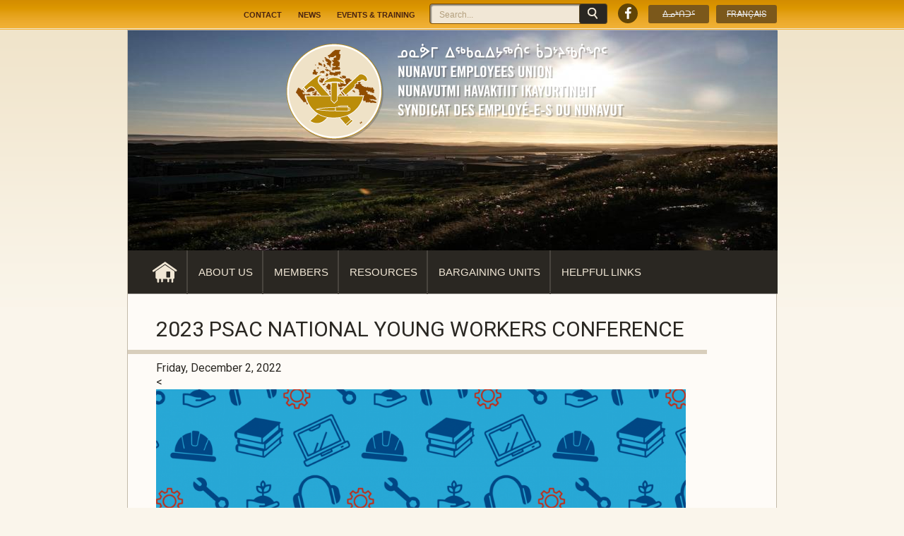

--- FILE ---
content_type: text/html; charset=utf-8
request_url: https://www.neu.ca/en/news/2023-psac-national-young-workers-conference
body_size: 19594
content:
<!DOCTYPE html>
<!--[if IEMobile 7]><html class="iem7"  lang="en" dir="ltr"><![endif]-->
<!--[if lte IE 6]><html class="lt-ie9 lt-ie8 lt-ie7"  lang="en" dir="ltr"><![endif]-->
<!--[if (IE 7)&(!IEMobile)]><html class="lt-ie9 lt-ie8"  lang="en" dir="ltr"><![endif]-->
<!--[if IE 8]><html class="lt-ie9"  lang="en" dir="ltr"><![endif]-->
<!--[if (gte IE 9)|(gt IEMobile 7)]><!--><html  lang="en" dir="ltr" prefix="content: http://purl.org/rss/1.0/modules/content/ dc: http://purl.org/dc/terms/ foaf: http://xmlns.com/foaf/0.1/ og: http://ogp.me/ns# rdfs: http://www.w3.org/2000/01/rdf-schema# sioc: http://rdfs.org/sioc/ns# sioct: http://rdfs.org/sioc/types# skos: http://www.w3.org/2004/02/skos/core# xsd: http://www.w3.org/2001/XMLSchema#"><!--<![endif]-->

<head profile="http://www.w3.org/1999/xhtml/vocab">
  <meta charset="utf-8" /><script type="text/javascript">(window.NREUM||(NREUM={})).init={ajax:{deny_list:["bam.nr-data.net"]},feature_flags:["soft_nav"]};(window.NREUM||(NREUM={})).loader_config={licenseKey:"fc3f4c61e3",applicationID:"48893609",browserID:"50259807"};;/*! For license information please see nr-loader-rum-1.308.0.min.js.LICENSE.txt */
(()=>{var e,t,r={163:(e,t,r)=>{"use strict";r.d(t,{j:()=>E});var n=r(384),i=r(1741);var a=r(2555);r(860).K7.genericEvents;const s="experimental.resources",o="register",c=e=>{if(!e||"string"!=typeof e)return!1;try{document.createDocumentFragment().querySelector(e)}catch{return!1}return!0};var d=r(2614),u=r(944),l=r(8122);const f="[data-nr-mask]",g=e=>(0,l.a)(e,(()=>{const e={feature_flags:[],experimental:{allow_registered_children:!1,resources:!1},mask_selector:"*",block_selector:"[data-nr-block]",mask_input_options:{color:!1,date:!1,"datetime-local":!1,email:!1,month:!1,number:!1,range:!1,search:!1,tel:!1,text:!1,time:!1,url:!1,week:!1,textarea:!1,select:!1,password:!0}};return{ajax:{deny_list:void 0,block_internal:!0,enabled:!0,autoStart:!0},api:{get allow_registered_children(){return e.feature_flags.includes(o)||e.experimental.allow_registered_children},set allow_registered_children(t){e.experimental.allow_registered_children=t},duplicate_registered_data:!1},browser_consent_mode:{enabled:!1},distributed_tracing:{enabled:void 0,exclude_newrelic_header:void 0,cors_use_newrelic_header:void 0,cors_use_tracecontext_headers:void 0,allowed_origins:void 0},get feature_flags(){return e.feature_flags},set feature_flags(t){e.feature_flags=t},generic_events:{enabled:!0,autoStart:!0},harvest:{interval:30},jserrors:{enabled:!0,autoStart:!0},logging:{enabled:!0,autoStart:!0},metrics:{enabled:!0,autoStart:!0},obfuscate:void 0,page_action:{enabled:!0},page_view_event:{enabled:!0,autoStart:!0},page_view_timing:{enabled:!0,autoStart:!0},performance:{capture_marks:!1,capture_measures:!1,capture_detail:!0,resources:{get enabled(){return e.feature_flags.includes(s)||e.experimental.resources},set enabled(t){e.experimental.resources=t},asset_types:[],first_party_domains:[],ignore_newrelic:!0}},privacy:{cookies_enabled:!0},proxy:{assets:void 0,beacon:void 0},session:{expiresMs:d.wk,inactiveMs:d.BB},session_replay:{autoStart:!0,enabled:!1,preload:!1,sampling_rate:10,error_sampling_rate:100,collect_fonts:!1,inline_images:!1,fix_stylesheets:!0,mask_all_inputs:!0,get mask_text_selector(){return e.mask_selector},set mask_text_selector(t){c(t)?e.mask_selector="".concat(t,",").concat(f):""===t||null===t?e.mask_selector=f:(0,u.R)(5,t)},get block_class(){return"nr-block"},get ignore_class(){return"nr-ignore"},get mask_text_class(){return"nr-mask"},get block_selector(){return e.block_selector},set block_selector(t){c(t)?e.block_selector+=",".concat(t):""!==t&&(0,u.R)(6,t)},get mask_input_options(){return e.mask_input_options},set mask_input_options(t){t&&"object"==typeof t?e.mask_input_options={...t,password:!0}:(0,u.R)(7,t)}},session_trace:{enabled:!0,autoStart:!0},soft_navigations:{enabled:!0,autoStart:!0},spa:{enabled:!0,autoStart:!0},ssl:void 0,user_actions:{enabled:!0,elementAttributes:["id","className","tagName","type"]}}})());var p=r(6154),m=r(9324);let h=0;const v={buildEnv:m.F3,distMethod:m.Xs,version:m.xv,originTime:p.WN},b={consented:!1},y={appMetadata:{},get consented(){return this.session?.state?.consent||b.consented},set consented(e){b.consented=e},customTransaction:void 0,denyList:void 0,disabled:!1,harvester:void 0,isolatedBacklog:!1,isRecording:!1,loaderType:void 0,maxBytes:3e4,obfuscator:void 0,onerror:void 0,ptid:void 0,releaseIds:{},session:void 0,timeKeeper:void 0,registeredEntities:[],jsAttributesMetadata:{bytes:0},get harvestCount(){return++h}},_=e=>{const t=(0,l.a)(e,y),r=Object.keys(v).reduce((e,t)=>(e[t]={value:v[t],writable:!1,configurable:!0,enumerable:!0},e),{});return Object.defineProperties(t,r)};var w=r(5701);const x=e=>{const t=e.startsWith("http");e+="/",r.p=t?e:"https://"+e};var R=r(7836),k=r(3241);const A={accountID:void 0,trustKey:void 0,agentID:void 0,licenseKey:void 0,applicationID:void 0,xpid:void 0},S=e=>(0,l.a)(e,A),T=new Set;function E(e,t={},r,s){let{init:o,info:c,loader_config:d,runtime:u={},exposed:l=!0}=t;if(!c){const e=(0,n.pV)();o=e.init,c=e.info,d=e.loader_config}e.init=g(o||{}),e.loader_config=S(d||{}),c.jsAttributes??={},p.bv&&(c.jsAttributes.isWorker=!0),e.info=(0,a.D)(c);const f=e.init,m=[c.beacon,c.errorBeacon];T.has(e.agentIdentifier)||(f.proxy.assets&&(x(f.proxy.assets),m.push(f.proxy.assets)),f.proxy.beacon&&m.push(f.proxy.beacon),e.beacons=[...m],function(e){const t=(0,n.pV)();Object.getOwnPropertyNames(i.W.prototype).forEach(r=>{const n=i.W.prototype[r];if("function"!=typeof n||"constructor"===n)return;let a=t[r];e[r]&&!1!==e.exposed&&"micro-agent"!==e.runtime?.loaderType&&(t[r]=(...t)=>{const n=e[r](...t);return a?a(...t):n})})}(e),(0,n.US)("activatedFeatures",w.B)),u.denyList=[...f.ajax.deny_list||[],...f.ajax.block_internal?m:[]],u.ptid=e.agentIdentifier,u.loaderType=r,e.runtime=_(u),T.has(e.agentIdentifier)||(e.ee=R.ee.get(e.agentIdentifier),e.exposed=l,(0,k.W)({agentIdentifier:e.agentIdentifier,drained:!!w.B?.[e.agentIdentifier],type:"lifecycle",name:"initialize",feature:void 0,data:e.config})),T.add(e.agentIdentifier)}},384:(e,t,r)=>{"use strict";r.d(t,{NT:()=>s,US:()=>u,Zm:()=>o,bQ:()=>d,dV:()=>c,pV:()=>l});var n=r(6154),i=r(1863),a=r(1910);const s={beacon:"bam.nr-data.net",errorBeacon:"bam.nr-data.net"};function o(){return n.gm.NREUM||(n.gm.NREUM={}),void 0===n.gm.newrelic&&(n.gm.newrelic=n.gm.NREUM),n.gm.NREUM}function c(){let e=o();return e.o||(e.o={ST:n.gm.setTimeout,SI:n.gm.setImmediate||n.gm.setInterval,CT:n.gm.clearTimeout,XHR:n.gm.XMLHttpRequest,REQ:n.gm.Request,EV:n.gm.Event,PR:n.gm.Promise,MO:n.gm.MutationObserver,FETCH:n.gm.fetch,WS:n.gm.WebSocket},(0,a.i)(...Object.values(e.o))),e}function d(e,t){let r=o();r.initializedAgents??={},t.initializedAt={ms:(0,i.t)(),date:new Date},r.initializedAgents[e]=t}function u(e,t){o()[e]=t}function l(){return function(){let e=o();const t=e.info||{};e.info={beacon:s.beacon,errorBeacon:s.errorBeacon,...t}}(),function(){let e=o();const t=e.init||{};e.init={...t}}(),c(),function(){let e=o();const t=e.loader_config||{};e.loader_config={...t}}(),o()}},782:(e,t,r)=>{"use strict";r.d(t,{T:()=>n});const n=r(860).K7.pageViewTiming},860:(e,t,r)=>{"use strict";r.d(t,{$J:()=>u,K7:()=>c,P3:()=>d,XX:()=>i,Yy:()=>o,df:()=>a,qY:()=>n,v4:()=>s});const n="events",i="jserrors",a="browser/blobs",s="rum",o="browser/logs",c={ajax:"ajax",genericEvents:"generic_events",jserrors:i,logging:"logging",metrics:"metrics",pageAction:"page_action",pageViewEvent:"page_view_event",pageViewTiming:"page_view_timing",sessionReplay:"session_replay",sessionTrace:"session_trace",softNav:"soft_navigations",spa:"spa"},d={[c.pageViewEvent]:1,[c.pageViewTiming]:2,[c.metrics]:3,[c.jserrors]:4,[c.spa]:5,[c.ajax]:6,[c.sessionTrace]:7,[c.softNav]:8,[c.sessionReplay]:9,[c.logging]:10,[c.genericEvents]:11},u={[c.pageViewEvent]:s,[c.pageViewTiming]:n,[c.ajax]:n,[c.spa]:n,[c.softNav]:n,[c.metrics]:i,[c.jserrors]:i,[c.sessionTrace]:a,[c.sessionReplay]:a,[c.logging]:o,[c.genericEvents]:"ins"}},944:(e,t,r)=>{"use strict";r.d(t,{R:()=>i});var n=r(3241);function i(e,t){"function"==typeof console.debug&&(console.debug("New Relic Warning: https://github.com/newrelic/newrelic-browser-agent/blob/main/docs/warning-codes.md#".concat(e),t),(0,n.W)({agentIdentifier:null,drained:null,type:"data",name:"warn",feature:"warn",data:{code:e,secondary:t}}))}},1687:(e,t,r)=>{"use strict";r.d(t,{Ak:()=>d,Ze:()=>f,x3:()=>u});var n=r(3241),i=r(7836),a=r(3606),s=r(860),o=r(2646);const c={};function d(e,t){const r={staged:!1,priority:s.P3[t]||0};l(e),c[e].get(t)||c[e].set(t,r)}function u(e,t){e&&c[e]&&(c[e].get(t)&&c[e].delete(t),p(e,t,!1),c[e].size&&g(e))}function l(e){if(!e)throw new Error("agentIdentifier required");c[e]||(c[e]=new Map)}function f(e="",t="feature",r=!1){if(l(e),!e||!c[e].get(t)||r)return p(e,t);c[e].get(t).staged=!0,g(e)}function g(e){const t=Array.from(c[e]);t.every(([e,t])=>t.staged)&&(t.sort((e,t)=>e[1].priority-t[1].priority),t.forEach(([t])=>{c[e].delete(t),p(e,t)}))}function p(e,t,r=!0){const s=e?i.ee.get(e):i.ee,c=a.i.handlers;if(!s.aborted&&s.backlog&&c){if((0,n.W)({agentIdentifier:e,type:"lifecycle",name:"drain",feature:t}),r){const e=s.backlog[t],r=c[t];if(r){for(let t=0;e&&t<e.length;++t)m(e[t],r);Object.entries(r).forEach(([e,t])=>{Object.values(t||{}).forEach(t=>{t[0]?.on&&t[0]?.context()instanceof o.y&&t[0].on(e,t[1])})})}}s.isolatedBacklog||delete c[t],s.backlog[t]=null,s.emit("drain-"+t,[])}}function m(e,t){var r=e[1];Object.values(t[r]||{}).forEach(t=>{var r=e[0];if(t[0]===r){var n=t[1],i=e[3],a=e[2];n.apply(i,a)}})}},1738:(e,t,r)=>{"use strict";r.d(t,{U:()=>g,Y:()=>f});var n=r(3241),i=r(9908),a=r(1863),s=r(944),o=r(5701),c=r(3969),d=r(8362),u=r(860),l=r(4261);function f(e,t,r,a){const f=a||r;!f||f[e]&&f[e]!==d.d.prototype[e]||(f[e]=function(){(0,i.p)(c.xV,["API/"+e+"/called"],void 0,u.K7.metrics,r.ee),(0,n.W)({agentIdentifier:r.agentIdentifier,drained:!!o.B?.[r.agentIdentifier],type:"data",name:"api",feature:l.Pl+e,data:{}});try{return t.apply(this,arguments)}catch(e){(0,s.R)(23,e)}})}function g(e,t,r,n,s){const o=e.info;null===r?delete o.jsAttributes[t]:o.jsAttributes[t]=r,(s||null===r)&&(0,i.p)(l.Pl+n,[(0,a.t)(),t,r],void 0,"session",e.ee)}},1741:(e,t,r)=>{"use strict";r.d(t,{W:()=>a});var n=r(944),i=r(4261);class a{#e(e,...t){if(this[e]!==a.prototype[e])return this[e](...t);(0,n.R)(35,e)}addPageAction(e,t){return this.#e(i.hG,e,t)}register(e){return this.#e(i.eY,e)}recordCustomEvent(e,t){return this.#e(i.fF,e,t)}setPageViewName(e,t){return this.#e(i.Fw,e,t)}setCustomAttribute(e,t,r){return this.#e(i.cD,e,t,r)}noticeError(e,t){return this.#e(i.o5,e,t)}setUserId(e,t=!1){return this.#e(i.Dl,e,t)}setApplicationVersion(e){return this.#e(i.nb,e)}setErrorHandler(e){return this.#e(i.bt,e)}addRelease(e,t){return this.#e(i.k6,e,t)}log(e,t){return this.#e(i.$9,e,t)}start(){return this.#e(i.d3)}finished(e){return this.#e(i.BL,e)}recordReplay(){return this.#e(i.CH)}pauseReplay(){return this.#e(i.Tb)}addToTrace(e){return this.#e(i.U2,e)}setCurrentRouteName(e){return this.#e(i.PA,e)}interaction(e){return this.#e(i.dT,e)}wrapLogger(e,t,r){return this.#e(i.Wb,e,t,r)}measure(e,t){return this.#e(i.V1,e,t)}consent(e){return this.#e(i.Pv,e)}}},1863:(e,t,r)=>{"use strict";function n(){return Math.floor(performance.now())}r.d(t,{t:()=>n})},1910:(e,t,r)=>{"use strict";r.d(t,{i:()=>a});var n=r(944);const i=new Map;function a(...e){return e.every(e=>{if(i.has(e))return i.get(e);const t="function"==typeof e?e.toString():"",r=t.includes("[native code]"),a=t.includes("nrWrapper");return r||a||(0,n.R)(64,e?.name||t),i.set(e,r),r})}},2555:(e,t,r)=>{"use strict";r.d(t,{D:()=>o,f:()=>s});var n=r(384),i=r(8122);const a={beacon:n.NT.beacon,errorBeacon:n.NT.errorBeacon,licenseKey:void 0,applicationID:void 0,sa:void 0,queueTime:void 0,applicationTime:void 0,ttGuid:void 0,user:void 0,account:void 0,product:void 0,extra:void 0,jsAttributes:{},userAttributes:void 0,atts:void 0,transactionName:void 0,tNamePlain:void 0};function s(e){try{return!!e.licenseKey&&!!e.errorBeacon&&!!e.applicationID}catch(e){return!1}}const o=e=>(0,i.a)(e,a)},2614:(e,t,r)=>{"use strict";r.d(t,{BB:()=>s,H3:()=>n,g:()=>d,iL:()=>c,tS:()=>o,uh:()=>i,wk:()=>a});const n="NRBA",i="SESSION",a=144e5,s=18e5,o={STARTED:"session-started",PAUSE:"session-pause",RESET:"session-reset",RESUME:"session-resume",UPDATE:"session-update"},c={SAME_TAB:"same-tab",CROSS_TAB:"cross-tab"},d={OFF:0,FULL:1,ERROR:2}},2646:(e,t,r)=>{"use strict";r.d(t,{y:()=>n});class n{constructor(e){this.contextId=e}}},2843:(e,t,r)=>{"use strict";r.d(t,{G:()=>a,u:()=>i});var n=r(3878);function i(e,t=!1,r,i){(0,n.DD)("visibilitychange",function(){if(t)return void("hidden"===document.visibilityState&&e());e(document.visibilityState)},r,i)}function a(e,t,r){(0,n.sp)("pagehide",e,t,r)}},3241:(e,t,r)=>{"use strict";r.d(t,{W:()=>a});var n=r(6154);const i="newrelic";function a(e={}){try{n.gm.dispatchEvent(new CustomEvent(i,{detail:e}))}catch(e){}}},3606:(e,t,r)=>{"use strict";r.d(t,{i:()=>a});var n=r(9908);a.on=s;var i=a.handlers={};function a(e,t,r,a){s(a||n.d,i,e,t,r)}function s(e,t,r,i,a){a||(a="feature"),e||(e=n.d);var s=t[a]=t[a]||{};(s[r]=s[r]||[]).push([e,i])}},3878:(e,t,r)=>{"use strict";function n(e,t){return{capture:e,passive:!1,signal:t}}function i(e,t,r=!1,i){window.addEventListener(e,t,n(r,i))}function a(e,t,r=!1,i){document.addEventListener(e,t,n(r,i))}r.d(t,{DD:()=>a,jT:()=>n,sp:()=>i})},3969:(e,t,r)=>{"use strict";r.d(t,{TZ:()=>n,XG:()=>o,rs:()=>i,xV:()=>s,z_:()=>a});const n=r(860).K7.metrics,i="sm",a="cm",s="storeSupportabilityMetrics",o="storeEventMetrics"},4234:(e,t,r)=>{"use strict";r.d(t,{W:()=>a});var n=r(7836),i=r(1687);class a{constructor(e,t){this.agentIdentifier=e,this.ee=n.ee.get(e),this.featureName=t,this.blocked=!1}deregisterDrain(){(0,i.x3)(this.agentIdentifier,this.featureName)}}},4261:(e,t,r)=>{"use strict";r.d(t,{$9:()=>d,BL:()=>o,CH:()=>g,Dl:()=>_,Fw:()=>y,PA:()=>h,Pl:()=>n,Pv:()=>k,Tb:()=>l,U2:()=>a,V1:()=>R,Wb:()=>x,bt:()=>b,cD:()=>v,d3:()=>w,dT:()=>c,eY:()=>p,fF:()=>f,hG:()=>i,k6:()=>s,nb:()=>m,o5:()=>u});const n="api-",i="addPageAction",a="addToTrace",s="addRelease",o="finished",c="interaction",d="log",u="noticeError",l="pauseReplay",f="recordCustomEvent",g="recordReplay",p="register",m="setApplicationVersion",h="setCurrentRouteName",v="setCustomAttribute",b="setErrorHandler",y="setPageViewName",_="setUserId",w="start",x="wrapLogger",R="measure",k="consent"},5289:(e,t,r)=>{"use strict";r.d(t,{GG:()=>s,Qr:()=>c,sB:()=>o});var n=r(3878),i=r(6389);function a(){return"undefined"==typeof document||"complete"===document.readyState}function s(e,t){if(a())return e();const r=(0,i.J)(e),s=setInterval(()=>{a()&&(clearInterval(s),r())},500);(0,n.sp)("load",r,t)}function o(e){if(a())return e();(0,n.DD)("DOMContentLoaded",e)}function c(e){if(a())return e();(0,n.sp)("popstate",e)}},5607:(e,t,r)=>{"use strict";r.d(t,{W:()=>n});const n=(0,r(9566).bz)()},5701:(e,t,r)=>{"use strict";r.d(t,{B:()=>a,t:()=>s});var n=r(3241);const i=new Set,a={};function s(e,t){const r=t.agentIdentifier;a[r]??={},e&&"object"==typeof e&&(i.has(r)||(t.ee.emit("rumresp",[e]),a[r]=e,i.add(r),(0,n.W)({agentIdentifier:r,loaded:!0,drained:!0,type:"lifecycle",name:"load",feature:void 0,data:e})))}},6154:(e,t,r)=>{"use strict";r.d(t,{OF:()=>c,RI:()=>i,WN:()=>u,bv:()=>a,eN:()=>l,gm:()=>s,mw:()=>o,sb:()=>d});var n=r(1863);const i="undefined"!=typeof window&&!!window.document,a="undefined"!=typeof WorkerGlobalScope&&("undefined"!=typeof self&&self instanceof WorkerGlobalScope&&self.navigator instanceof WorkerNavigator||"undefined"!=typeof globalThis&&globalThis instanceof WorkerGlobalScope&&globalThis.navigator instanceof WorkerNavigator),s=i?window:"undefined"!=typeof WorkerGlobalScope&&("undefined"!=typeof self&&self instanceof WorkerGlobalScope&&self||"undefined"!=typeof globalThis&&globalThis instanceof WorkerGlobalScope&&globalThis),o=Boolean("hidden"===s?.document?.visibilityState),c=/iPad|iPhone|iPod/.test(s.navigator?.userAgent),d=c&&"undefined"==typeof SharedWorker,u=((()=>{const e=s.navigator?.userAgent?.match(/Firefox[/\s](\d+\.\d+)/);Array.isArray(e)&&e.length>=2&&e[1]})(),Date.now()-(0,n.t)()),l=()=>"undefined"!=typeof PerformanceNavigationTiming&&s?.performance?.getEntriesByType("navigation")?.[0]?.responseStart},6389:(e,t,r)=>{"use strict";function n(e,t=500,r={}){const n=r?.leading||!1;let i;return(...r)=>{n&&void 0===i&&(e.apply(this,r),i=setTimeout(()=>{i=clearTimeout(i)},t)),n||(clearTimeout(i),i=setTimeout(()=>{e.apply(this,r)},t))}}function i(e){let t=!1;return(...r)=>{t||(t=!0,e.apply(this,r))}}r.d(t,{J:()=>i,s:()=>n})},6630:(e,t,r)=>{"use strict";r.d(t,{T:()=>n});const n=r(860).K7.pageViewEvent},7699:(e,t,r)=>{"use strict";r.d(t,{It:()=>a,KC:()=>o,No:()=>i,qh:()=>s});var n=r(860);const i=16e3,a=1e6,s="SESSION_ERROR",o={[n.K7.logging]:!0,[n.K7.genericEvents]:!1,[n.K7.jserrors]:!1,[n.K7.ajax]:!1}},7836:(e,t,r)=>{"use strict";r.d(t,{P:()=>o,ee:()=>c});var n=r(384),i=r(8990),a=r(2646),s=r(5607);const o="nr@context:".concat(s.W),c=function e(t,r){var n={},s={},u={},l=!1;try{l=16===r.length&&d.initializedAgents?.[r]?.runtime.isolatedBacklog}catch(e){}var f={on:p,addEventListener:p,removeEventListener:function(e,t){var r=n[e];if(!r)return;for(var i=0;i<r.length;i++)r[i]===t&&r.splice(i,1)},emit:function(e,r,n,i,a){!1!==a&&(a=!0);if(c.aborted&&!i)return;t&&a&&t.emit(e,r,n);var o=g(n);m(e).forEach(e=>{e.apply(o,r)});var d=v()[s[e]];d&&d.push([f,e,r,o]);return o},get:h,listeners:m,context:g,buffer:function(e,t){const r=v();if(t=t||"feature",f.aborted)return;Object.entries(e||{}).forEach(([e,n])=>{s[n]=t,t in r||(r[t]=[])})},abort:function(){f._aborted=!0,Object.keys(f.backlog).forEach(e=>{delete f.backlog[e]})},isBuffering:function(e){return!!v()[s[e]]},debugId:r,backlog:l?{}:t&&"object"==typeof t.backlog?t.backlog:{},isolatedBacklog:l};return Object.defineProperty(f,"aborted",{get:()=>{let e=f._aborted||!1;return e||(t&&(e=t.aborted),e)}}),f;function g(e){return e&&e instanceof a.y?e:e?(0,i.I)(e,o,()=>new a.y(o)):new a.y(o)}function p(e,t){n[e]=m(e).concat(t)}function m(e){return n[e]||[]}function h(t){return u[t]=u[t]||e(f,t)}function v(){return f.backlog}}(void 0,"globalEE"),d=(0,n.Zm)();d.ee||(d.ee=c)},8122:(e,t,r)=>{"use strict";r.d(t,{a:()=>i});var n=r(944);function i(e,t){try{if(!e||"object"!=typeof e)return(0,n.R)(3);if(!t||"object"!=typeof t)return(0,n.R)(4);const r=Object.create(Object.getPrototypeOf(t),Object.getOwnPropertyDescriptors(t)),a=0===Object.keys(r).length?e:r;for(let s in a)if(void 0!==e[s])try{if(null===e[s]){r[s]=null;continue}Array.isArray(e[s])&&Array.isArray(t[s])?r[s]=Array.from(new Set([...e[s],...t[s]])):"object"==typeof e[s]&&"object"==typeof t[s]?r[s]=i(e[s],t[s]):r[s]=e[s]}catch(e){r[s]||(0,n.R)(1,e)}return r}catch(e){(0,n.R)(2,e)}}},8362:(e,t,r)=>{"use strict";r.d(t,{d:()=>a});var n=r(9566),i=r(1741);class a extends i.W{agentIdentifier=(0,n.LA)(16)}},8374:(e,t,r)=>{r.nc=(()=>{try{return document?.currentScript?.nonce}catch(e){}return""})()},8990:(e,t,r)=>{"use strict";r.d(t,{I:()=>i});var n=Object.prototype.hasOwnProperty;function i(e,t,r){if(n.call(e,t))return e[t];var i=r();if(Object.defineProperty&&Object.keys)try{return Object.defineProperty(e,t,{value:i,writable:!0,enumerable:!1}),i}catch(e){}return e[t]=i,i}},9324:(e,t,r)=>{"use strict";r.d(t,{F3:()=>i,Xs:()=>a,xv:()=>n});const n="1.308.0",i="PROD",a="CDN"},9566:(e,t,r)=>{"use strict";r.d(t,{LA:()=>o,bz:()=>s});var n=r(6154);const i="xxxxxxxx-xxxx-4xxx-yxxx-xxxxxxxxxxxx";function a(e,t){return e?15&e[t]:16*Math.random()|0}function s(){const e=n.gm?.crypto||n.gm?.msCrypto;let t,r=0;return e&&e.getRandomValues&&(t=e.getRandomValues(new Uint8Array(30))),i.split("").map(e=>"x"===e?a(t,r++).toString(16):"y"===e?(3&a()|8).toString(16):e).join("")}function o(e){const t=n.gm?.crypto||n.gm?.msCrypto;let r,i=0;t&&t.getRandomValues&&(r=t.getRandomValues(new Uint8Array(e)));const s=[];for(var o=0;o<e;o++)s.push(a(r,i++).toString(16));return s.join("")}},9908:(e,t,r)=>{"use strict";r.d(t,{d:()=>n,p:()=>i});var n=r(7836).ee.get("handle");function i(e,t,r,i,a){a?(a.buffer([e],i),a.emit(e,t,r)):(n.buffer([e],i),n.emit(e,t,r))}}},n={};function i(e){var t=n[e];if(void 0!==t)return t.exports;var a=n[e]={exports:{}};return r[e](a,a.exports,i),a.exports}i.m=r,i.d=(e,t)=>{for(var r in t)i.o(t,r)&&!i.o(e,r)&&Object.defineProperty(e,r,{enumerable:!0,get:t[r]})},i.f={},i.e=e=>Promise.all(Object.keys(i.f).reduce((t,r)=>(i.f[r](e,t),t),[])),i.u=e=>"nr-rum-1.308.0.min.js",i.o=(e,t)=>Object.prototype.hasOwnProperty.call(e,t),e={},t="NRBA-1.308.0.PROD:",i.l=(r,n,a,s)=>{if(e[r])e[r].push(n);else{var o,c;if(void 0!==a)for(var d=document.getElementsByTagName("script"),u=0;u<d.length;u++){var l=d[u];if(l.getAttribute("src")==r||l.getAttribute("data-webpack")==t+a){o=l;break}}if(!o){c=!0;var f={296:"sha512-+MIMDsOcckGXa1EdWHqFNv7P+JUkd5kQwCBr3KE6uCvnsBNUrdSt4a/3/L4j4TxtnaMNjHpza2/erNQbpacJQA=="};(o=document.createElement("script")).charset="utf-8",i.nc&&o.setAttribute("nonce",i.nc),o.setAttribute("data-webpack",t+a),o.src=r,0!==o.src.indexOf(window.location.origin+"/")&&(o.crossOrigin="anonymous"),f[s]&&(o.integrity=f[s])}e[r]=[n];var g=(t,n)=>{o.onerror=o.onload=null,clearTimeout(p);var i=e[r];if(delete e[r],o.parentNode&&o.parentNode.removeChild(o),i&&i.forEach(e=>e(n)),t)return t(n)},p=setTimeout(g.bind(null,void 0,{type:"timeout",target:o}),12e4);o.onerror=g.bind(null,o.onerror),o.onload=g.bind(null,o.onload),c&&document.head.appendChild(o)}},i.r=e=>{"undefined"!=typeof Symbol&&Symbol.toStringTag&&Object.defineProperty(e,Symbol.toStringTag,{value:"Module"}),Object.defineProperty(e,"__esModule",{value:!0})},i.p="https://js-agent.newrelic.com/",(()=>{var e={374:0,840:0};i.f.j=(t,r)=>{var n=i.o(e,t)?e[t]:void 0;if(0!==n)if(n)r.push(n[2]);else{var a=new Promise((r,i)=>n=e[t]=[r,i]);r.push(n[2]=a);var s=i.p+i.u(t),o=new Error;i.l(s,r=>{if(i.o(e,t)&&(0!==(n=e[t])&&(e[t]=void 0),n)){var a=r&&("load"===r.type?"missing":r.type),s=r&&r.target&&r.target.src;o.message="Loading chunk "+t+" failed: ("+a+": "+s+")",o.name="ChunkLoadError",o.type=a,o.request=s,n[1](o)}},"chunk-"+t,t)}};var t=(t,r)=>{var n,a,[s,o,c]=r,d=0;if(s.some(t=>0!==e[t])){for(n in o)i.o(o,n)&&(i.m[n]=o[n]);if(c)c(i)}for(t&&t(r);d<s.length;d++)a=s[d],i.o(e,a)&&e[a]&&e[a][0](),e[a]=0},r=self["webpackChunk:NRBA-1.308.0.PROD"]=self["webpackChunk:NRBA-1.308.0.PROD"]||[];r.forEach(t.bind(null,0)),r.push=t.bind(null,r.push.bind(r))})(),(()=>{"use strict";i(8374);var e=i(8362),t=i(860);const r=Object.values(t.K7);var n=i(163);var a=i(9908),s=i(1863),o=i(4261),c=i(1738);var d=i(1687),u=i(4234),l=i(5289),f=i(6154),g=i(944),p=i(384);const m=e=>f.RI&&!0===e?.privacy.cookies_enabled;function h(e){return!!(0,p.dV)().o.MO&&m(e)&&!0===e?.session_trace.enabled}var v=i(6389),b=i(7699);class y extends u.W{constructor(e,t){super(e.agentIdentifier,t),this.agentRef=e,this.abortHandler=void 0,this.featAggregate=void 0,this.loadedSuccessfully=void 0,this.onAggregateImported=new Promise(e=>{this.loadedSuccessfully=e}),this.deferred=Promise.resolve(),!1===e.init[this.featureName].autoStart?this.deferred=new Promise((t,r)=>{this.ee.on("manual-start-all",(0,v.J)(()=>{(0,d.Ak)(e.agentIdentifier,this.featureName),t()}))}):(0,d.Ak)(e.agentIdentifier,t)}importAggregator(e,t,r={}){if(this.featAggregate)return;const n=async()=>{let n;await this.deferred;try{if(m(e.init)){const{setupAgentSession:t}=await i.e(296).then(i.bind(i,3305));n=t(e)}}catch(e){(0,g.R)(20,e),this.ee.emit("internal-error",[e]),(0,a.p)(b.qh,[e],void 0,this.featureName,this.ee)}try{if(!this.#t(this.featureName,n,e.init))return(0,d.Ze)(this.agentIdentifier,this.featureName),void this.loadedSuccessfully(!1);const{Aggregate:i}=await t();this.featAggregate=new i(e,r),e.runtime.harvester.initializedAggregates.push(this.featAggregate),this.loadedSuccessfully(!0)}catch(e){(0,g.R)(34,e),this.abortHandler?.(),(0,d.Ze)(this.agentIdentifier,this.featureName,!0),this.loadedSuccessfully(!1),this.ee&&this.ee.abort()}};f.RI?(0,l.GG)(()=>n(),!0):n()}#t(e,r,n){if(this.blocked)return!1;switch(e){case t.K7.sessionReplay:return h(n)&&!!r;case t.K7.sessionTrace:return!!r;default:return!0}}}var _=i(6630),w=i(2614),x=i(3241);class R extends y{static featureName=_.T;constructor(e){var t;super(e,_.T),this.setupInspectionEvents(e.agentIdentifier),t=e,(0,c.Y)(o.Fw,function(e,r){"string"==typeof e&&("/"!==e.charAt(0)&&(e="/"+e),t.runtime.customTransaction=(r||"http://custom.transaction")+e,(0,a.p)(o.Pl+o.Fw,[(0,s.t)()],void 0,void 0,t.ee))},t),this.importAggregator(e,()=>i.e(296).then(i.bind(i,3943)))}setupInspectionEvents(e){const t=(t,r)=>{t&&(0,x.W)({agentIdentifier:e,timeStamp:t.timeStamp,loaded:"complete"===t.target.readyState,type:"window",name:r,data:t.target.location+""})};(0,l.sB)(e=>{t(e,"DOMContentLoaded")}),(0,l.GG)(e=>{t(e,"load")}),(0,l.Qr)(e=>{t(e,"navigate")}),this.ee.on(w.tS.UPDATE,(t,r)=>{(0,x.W)({agentIdentifier:e,type:"lifecycle",name:"session",data:r})})}}class k extends e.d{constructor(e){var t;(super(),f.gm)?(this.features={},(0,p.bQ)(this.agentIdentifier,this),this.desiredFeatures=new Set(e.features||[]),this.desiredFeatures.add(R),(0,n.j)(this,e,e.loaderType||"agent"),t=this,(0,c.Y)(o.cD,function(e,r,n=!1){if("string"==typeof e){if(["string","number","boolean"].includes(typeof r)||null===r)return(0,c.U)(t,e,r,o.cD,n);(0,g.R)(40,typeof r)}else(0,g.R)(39,typeof e)},t),function(e){(0,c.Y)(o.Dl,function(t,r=!1){if("string"!=typeof t&&null!==t)return void(0,g.R)(41,typeof t);const n=e.info.jsAttributes["enduser.id"];r&&null!=n&&n!==t?(0,a.p)(o.Pl+"setUserIdAndResetSession",[t],void 0,"session",e.ee):(0,c.U)(e,"enduser.id",t,o.Dl,!0)},e)}(this),function(e){(0,c.Y)(o.nb,function(t){if("string"==typeof t||null===t)return(0,c.U)(e,"application.version",t,o.nb,!1);(0,g.R)(42,typeof t)},e)}(this),function(e){(0,c.Y)(o.d3,function(){e.ee.emit("manual-start-all")},e)}(this),function(e){(0,c.Y)(o.Pv,function(t=!0){if("boolean"==typeof t){if((0,a.p)(o.Pl+o.Pv,[t],void 0,"session",e.ee),e.runtime.consented=t,t){const t=e.features.page_view_event;t.onAggregateImported.then(e=>{const r=t.featAggregate;e&&!r.sentRum&&r.sendRum()})}}else(0,g.R)(65,typeof t)},e)}(this),this.run()):(0,g.R)(21)}get config(){return{info:this.info,init:this.init,loader_config:this.loader_config,runtime:this.runtime}}get api(){return this}run(){try{const e=function(e){const t={};return r.forEach(r=>{t[r]=!!e[r]?.enabled}),t}(this.init),n=[...this.desiredFeatures];n.sort((e,r)=>t.P3[e.featureName]-t.P3[r.featureName]),n.forEach(r=>{if(!e[r.featureName]&&r.featureName!==t.K7.pageViewEvent)return;if(r.featureName===t.K7.spa)return void(0,g.R)(67);const n=function(e){switch(e){case t.K7.ajax:return[t.K7.jserrors];case t.K7.sessionTrace:return[t.K7.ajax,t.K7.pageViewEvent];case t.K7.sessionReplay:return[t.K7.sessionTrace];case t.K7.pageViewTiming:return[t.K7.pageViewEvent];default:return[]}}(r.featureName).filter(e=>!(e in this.features));n.length>0&&(0,g.R)(36,{targetFeature:r.featureName,missingDependencies:n}),this.features[r.featureName]=new r(this)})}catch(e){(0,g.R)(22,e);for(const e in this.features)this.features[e].abortHandler?.();const t=(0,p.Zm)();delete t.initializedAgents[this.agentIdentifier]?.features,delete this.sharedAggregator;return t.ee.get(this.agentIdentifier).abort(),!1}}}var A=i(2843),S=i(782);class T extends y{static featureName=S.T;constructor(e){super(e,S.T),f.RI&&((0,A.u)(()=>(0,a.p)("docHidden",[(0,s.t)()],void 0,S.T,this.ee),!0),(0,A.G)(()=>(0,a.p)("winPagehide",[(0,s.t)()],void 0,S.T,this.ee)),this.importAggregator(e,()=>i.e(296).then(i.bind(i,2117))))}}var E=i(3969);class I extends y{static featureName=E.TZ;constructor(e){super(e,E.TZ),f.RI&&document.addEventListener("securitypolicyviolation",e=>{(0,a.p)(E.xV,["Generic/CSPViolation/Detected"],void 0,this.featureName,this.ee)}),this.importAggregator(e,()=>i.e(296).then(i.bind(i,9623)))}}new k({features:[R,T,I],loaderType:"lite"})})()})();</script>
<meta name="Generator" content="Drupal 7 (http://drupal.org)" />
<link rel="canonical" href="/en/news/2023-psac-national-young-workers-conference" />
<link rel="shortlink" href="/en/node/725" />
<link rel="shortcut icon" href="https://www.neu.ca/sites/default/files/union.ico" type="image/vnd.microsoft.icon" />
  <title>2023 PSAC National Young Workers Conference | Nunavut Employee Union</title>

      <meta name="MobileOptimized" content="width">
    <meta name="HandheldFriendly" content="true">
    <meta name="viewport" content="width=device-width">
    <meta http-equiv="cleartype" content="on">

  <link type="text/css" rel="stylesheet" href="https://www.neu.ca/sites/default/files/css/css_kShW4RPmRstZ3SpIC-ZvVGNFVAi0WEMuCnI0ZkYIaFw.css" media="all" />
<link type="text/css" rel="stylesheet" href="https://www.neu.ca/sites/default/files/css/css_jmPmNOvYjCTv4AUyCPguAo5zCl88KmQkW6ecoCscdcI.css" media="all" />
<link type="text/css" rel="stylesheet" href="https://www.neu.ca/sites/default/files/css/css_Kwa0UDz4gWMoLxZZ6_LyNA2SBh8u5CnKedaVrxsr7mM.css" media="all" />
<link type="text/css" rel="stylesheet" href="https://www.neu.ca/sites/default/files/css/css_KSZcrScq7hT3PzNjuzzcZX7LohYZ43IOZ1NYKEv280w.css" media="all" />
  <script src="https://www.neu.ca/sites/default/files/js/js_vDrW3Ry_4gtSYaLsh77lWhWjIC6ml2QNkcfvfP5CVFs.js"></script>
<script src="https://www.neu.ca/sites/default/files/js/js_Tik8PIaz_eQ5I4FMzmjkWoPEs9jKBgTSauo1jgsNa6g.js"></script>
<script src="https://www.neu.ca/sites/default/files/js/js_gPqjYq7fqdMzw8-29XWQIVoDSWTmZCGy9OqaHppNxuQ.js"></script>
<script>(function(i,s,o,g,r,a,m){i["GoogleAnalyticsObject"]=r;i[r]=i[r]||function(){(i[r].q=i[r].q||[]).push(arguments)},i[r].l=1*new Date();a=s.createElement(o),m=s.getElementsByTagName(o)[0];a.async=1;a.src=g;m.parentNode.insertBefore(a,m)})(window,document,"script","https://www.google-analytics.com/analytics.js","ga");ga("create", "UA-47999000-1", {"cookieDomain":"auto"});ga("send", "pageview");</script>
<script src="https://www.neu.ca/sites/default/files/js/js_LamWKw8XBdd87RCyhfQ6sJ7iu6wwDpR_Iir6_afluRk.js"></script>
<script>jQuery.extend(Drupal.settings, {"basePath":"\/","pathPrefix":"en\/","ajaxPageState":{"theme":"employee","theme_token":"YW3Ax_w1s606bk93aJwlj45xihR8VOVV25idPwKCLPM","js":{"misc\/jquery.js":1,"misc\/jquery.once.js":1,"misc\/drupal.js":1,"sites\/all\/modules\/extlink\/extlink.js":1,"sites\/all\/modules\/google_analytics\/googleanalytics.js":1,"0":1,"sites\/all\/themes\/employee\/js\/navigation.js":1},"css":{"modules\/system\/system.base.css":1,"modules\/system\/system.menus.css":1,"modules\/system\/system.messages.css":1,"modules\/system\/system.theme.css":1,"sites\/all\/modules\/calendar\/css\/calendar_multiday.css":1,"modules\/comment\/comment.css":1,"sites\/all\/modules\/date\/date_api\/date.css":1,"sites\/all\/modules\/date\/date_popup\/themes\/datepicker.1.7.css":1,"sites\/all\/modules\/date\/date_repeat_field\/date_repeat_field.css":1,"modules\/field\/theme\/field.css":1,"modules\/node\/node.css":1,"modules\/search\/search.css":1,"modules\/user\/user.css":1,"sites\/all\/modules\/extlink\/extlink.css":1,"sites\/all\/modules\/views\/css\/views.css":1,"sites\/all\/modules\/ckeditor\/css\/ckeditor.css":1,"sites\/all\/modules\/ctools\/css\/ctools.css":1,"modules\/locale\/locale.css":1,"sites\/all\/themes\/employee\/system.menus.css":1,"sites\/all\/themes\/employee\/css\/normalize.css":1,"sites\/all\/themes\/employee\/css\/wireframes.css":1,"sites\/all\/themes\/employee\/css\/layouts\/responsive-sidebars.css":1,"sites\/all\/themes\/employee\/css\/page-backgrounds.css":1,"sites\/all\/themes\/employee\/css\/tabs.css":1,"sites\/all\/themes\/employee\/css\/pages.css":1,"sites\/all\/themes\/employee\/css\/blocks.css":1,"sites\/all\/themes\/employee\/css\/navigation.css":1,"sites\/all\/themes\/employee\/css\/views-styles.css":1,"sites\/all\/themes\/employee\/css\/nodes.css":1,"sites\/all\/themes\/employee\/css\/comments.css":1,"sites\/all\/themes\/employee\/css\/forms.css":1,"sites\/all\/themes\/employee\/css\/fields.css":1,"sites\/all\/themes\/employee\/css\/print.css":1,"sites\/all\/themes\/employee\/css\/style.css":1,"sites\/all\/themes\/employee\/libraries\/material-design-iconic-font\/css\/material-design-iconic-font.min.css":1}},"extlink":{"extTarget":0,"extClass":"ext","extLabel":"(link is external)","extImgClass":0,"extIconPlacement":"append","extSubdomains":1,"extExclude":"","extInclude":"","extCssExclude":"","extCssExplicit":"","extAlert":0,"extAlertText":"This link will take you to an external web site. We are not responsible for their content.","mailtoClass":"mailto","mailtoLabel":"(link sends e-mail)"},"googleanalytics":{"trackOutbound":1,"trackMailto":1,"trackDownload":1,"trackDownloadExtensions":"7z|aac|arc|arj|asf|asx|avi|bin|csv|doc(x|m)?|dot(x|m)?|exe|flv|gif|gz|gzip|hqx|jar|jpe?g|js|mp(2|3|4|e?g)|mov(ie)?|msi|msp|pdf|phps|png|ppt(x|m)?|pot(x|m)?|pps(x|m)?|ppam|sld(x|m)?|thmx|qtm?|ra(m|r)?|sea|sit|tar|tgz|torrent|txt|wav|wma|wmv|wpd|xls(x|m|b)?|xlt(x|m)|xlam|xml|z|zip"},"urlIsAjaxTrusted":{"\/en\/news\/2023-psac-national-young-workers-conference":true}});</script>
      <!--[if lt IE 9]>
    <script src="/sites/all/themes/zen/js/html5-respond.js"></script>
    <![endif]-->
  </head>
<body class="html not-front not-logged-in no-sidebars page-node page-node- page-node-725 node-type-news i18n-en section-news" >
      <p id="skip-link">
      <a href="#main-menu" class="element-invisible element-focusable">Jump to navigation</a>
    </p>
      <!-- wrapper starts -->
<div class="wrapper">

<!-- start header -->
<div id="header">
	<!-- start box -->
    <div class="box">
    	<!-- start header-top-bar -->
        <div class="container-hdr">

            <!-- form -->
            <!--<form action="" class="search">
            	<label>Search</label>
                <input name="field" type="text" value="" class="input" />
                <input name="submit" type="submit" value="" class="button" />
            </form>-->
            <!-- form -->
			  <div class="region region-header-top">
    <div id="block-locale-language" class="block block-locale first odd" role="complementary">

      
  <ul class="language-switcher-locale-url"><li class="en first active"><a href="/en/news/2023-psac-national-young-workers-conference" class="language-link active" xml:lang="en">English</a></li>
<li class="iu"><span class="language-link locale-untranslated" xml:lang="iu">ᐃᓄᒃᑎᑐᑦ</span></li>
<li class="fr last"><span class="language-link locale-untranslated" xml:lang="fr">Français</span></li>
</ul>
</div><!-- /.block -->
<div id="block-search-form" class="block block-search last even" role="search">

      
  <form action="/en/news/2023-psac-national-young-workers-conference" method="post" id="search-block-form" accept-charset="UTF-8"><div><div class="container-inline">
      <h2 class="element-invisible">Search form</h2>
    <div class="form-item form-type-textfield form-item-search-block-form">
  <label class="element-invisible" for="edit-search-block-form--2">Search </label>
 <input title="Enter the terms you wish to search for." onblur="if (this.value == &#039;&#039;) {this.value = &#039;Search...&#039;;}" onfocus="if (this.value == &#039;Search...&#039;) {this.value = &#039;&#039;;}" type="text" id="edit-search-block-form--2" name="search_block_form" value="Search..." size="40" maxlength="128" class="form-text" />
</div>
<div class="form-actions form-wrapper" id="edit-actions"><input type="image" id="edit-submit" name="submit" src="/sites/all/themes/employee/images/icon-loup.png" class="form-submit" /></div><a href="https://www.facebook.com/Nunavut-Employees-Union-232407933602621/" class="link-fb" target="_blank"><i class="zmdi zmdi-facebook"></i></a><input type="hidden" name="form_build_id" value="form-iNjc33e5fWNW0XoC_v9HguTe8FzoQN9baeAUfz7OQ7s" />
<input type="hidden" name="form_id" value="search_block_form" />
</div>
</div></form>
</div><!-- /.block -->
  </div><!-- /.region -->

			<!-- start top-link -->

							  <div id="header-nav">
					<h2 class="element-invisible">User menu</h2><ul class="links inline clearfix"><li class="menu-401 first"><a href="/en/contacts/main-offices" title="">Contact</a></li>
<li class="menu-522"><a href="/en/news?field_news_category_value=1" title="">News</a></li>
<li class="menu-520 last"><a href="/en/calendar-node-field-date" title="">Events &amp; Training</a></li>
</ul>				  </div>
				
            <!-- end top-link -->

        <div class="clear"></div>
        </div>
        <!-- end header-top-bar -->
    </div>
    <!-- end box -->
</div>
<!-- end header -->

<!-- start container -->
<div class="container">
 <!-- maincontent Starts -->
            <div class="main_content">

							<!-- start showcase -->
				<div id="showcase">
					  <div class="region region-header-featured">
    <div id="block-views-nivo-slider-block" class="block block-views first last odd">

      
  <div class="view view-nivo-slider view-id-nivo_slider view-display-id-block view-dom-id-37fcd2ee674b84f8438031421b31a966">
        
  
  
      <div class="view-content">
        <div class="views-row views-row-1 views-row-odd views-row-first views-row-last">
      
  <div class="views-field views-field-field-slider-image">        <div class="field-content"><img typeof="foaf:Image" src="https://www.neu.ca/sites/default/files/styles/sliderimage/public/d19e59bbe20809a830c1339623cc2cd3_0.jpeg?itok=ljqXPKA0" width="920" height="312" alt="" /></div>  </div>  </div>
    </div>
  
  
  
  
  
  
</div>
</div><!-- /.block -->
  </div><!-- /.region -->
				</div>
				<!-- end showcase -->
				
		  	<!-- start logo -->
            <!--<div id="logo">
									  <a href="/en" title="Home" rel="home"><img src="https://www.neu.ca/sites/all/themes/employee/logo.png" alt="Home" /></a>
				            </div>-->
			<div id="logo">
				<div class="logo-img"><a href="#"><img src="/sites/all/themes/employee/images/logo.png" width="138" height="137" alt="logo"></a>
				</div>
				<div class="logo-txt"><a href="#"><img src="/sites/all/themes/employee/images//img-text.png" width="321" height="104" alt="txt"></a>
				</div>
				 <span class="clear">&nbsp;</span>
           </div>
            <!-- end logo -->

		<!-- start navigation -->
				<div id="nav">
			  <div class="region region-header-menu">
    <div id="block-system-main-menu" class="block block-system block-menu first last odd" role="navigation">

      
  <ul class="menu" id="menu"><li class="menu__item is-leaf first leaf"><a href="/en" title="" class="menu__link"><img alt="" src="/sites/all/themes/employee/images/icon-home.gif" title=""></a></li>
<li class="menu__item is-expanded expanded"><a title="" class="menu__link nolink">About Us</a><ul class="menu" id="menu"><li class="menu__item is-leaf first leaf"><a href="/en/presidents-messages" title="" class="menu__link">President&#039;s Message</a></li>
<li class="menu__item is-leaf leaf"><a href="/en/history_of_neu" class="menu__link">History of NEU</a></li>
<li class="menu__item is-leaf last leaf"><a href="/en/NEU_Bylaws" class="menu__link">NEU Bylaws</a></li>
</ul></li>
<li class="menu__item is-expanded expanded"><a title="" class="menu__link nolink">Members</a><ul class="menu" id="menu"><li class="menu__item is-leaf first leaf"><a href="/en/Benefits_for_Members" class="menu__link">Benefits for Members</a></li>
<li class="menu__item is-leaf leaf"><a href="/en/filling_a_grievance" class="menu__link">Filing A Grievance</a></li>
<li class="menu__item is-leaf leaf"><a href="/en/neu_newsletter" class="menu__link">NEU Newsletter</a></li>
<li class="menu__item is-leaf last leaf"><a href="/en/your_dues_at_work" class="menu__link">Your Dues At Work</a></li>
</ul></li>
<li class="menu__item is-expanded expanded"><a title="" class="menu__link nolink">Resources</a><ul class="menu" id="menu"><li class="menu__item is-leaf first leaf"><a href="/en/collective-agreements" title="" class="menu__link">Collective Agreements</a></li>
<li class="menu__item is-leaf leaf"><a href="/en/public_service_act" class="menu__link" target="_blank">Public Service Act</a></li>
<li class="menu__item is-leaf leaf"><a href="http://www.neu.ca/sites/all/themes/employee/pdfs/Access_to_info_conssnwt1994c20%5B1%5D.pdf" title="" class="menu__link" target="_blank">Nunavut Access to Information Act </a></li>
<li class="menu__item is-leaf leaf"><a href="http://www.neu.ca/sites/all/themes/employee/pdfs/NHRA_consSNu2003c12-1.pdf " title="" class="menu__link" target="_blank">Nunavut Human Rights Act</a></li>
<li class="menu__item is-leaf leaf"><a href="http://laws-lois.justice.gc.ca/eng/acts/h-6/" title="" class="menu__link" target="_blank">Canadian Human Rights Act</a></li>
<li class="menu__item is-leaf leaf"><a href="http://www.neu.ca/sites/all/themes/employee/pdfs/Labour_standard_act_type106[1].pdf" title="" class="menu__link" target="_blank">Nunavut  Labor Standards Act</a></li>
<li class="menu__item is-leaf leaf"><a href="http://www.neu.ca/sites/all/themes/employee/pdfs/Safety_act_type175[1].pdf" title="" class="menu__link" target="_blank">Nunavut Safety Act</a></li>
<li class="menu__item is-leaf leaf"><a href="http://www.neu.ca/sites/all/themes/employee/pdfs/Worker_comp_act_type209-1.pdf" title="" class="menu__link" target="_blank">Nunavut Workers Compensation Act</a></li>
<li class="menu__item is-leaf leaf"><a href="http://nlca.tunngavik.com/?page_id=2301" title="" class="menu__link" target="_blank">Article 23 - NLCA</a></li>
<li class="menu__item is-leaf last leaf"><a href="https://psacunion.ca/education" title="" class="menu__link">PSAC Online Learning</a></li>
</ul></li>
<li class="menu__item is-expanded expanded"><a title="" class="menu__link nolink">Bargaining Units</a><ul class="menu" id="menu"><li class="menu__item is-leaf first leaf"><a href="/en/news?field_news_category_value=2" title="" class="menu__link">GN Bargaining Unit</a></li>
<li class="menu__item is-leaf leaf"><a href="/en/news?field_news_category_value=3" title="" class="menu__link">QEC Bargaining Unit</a></li>
<li class="menu__item is-leaf leaf"><a href="/en/news?field_news_category_value=5" title="" class="menu__link">City of Iqaluit Bargaining Unit</a></li>
<li class="menu__item is-leaf last leaf"><a href="/en/news?field_news_category_value=4" title="" class="menu__link">Other Bargaining Units</a></li>
</ul></li>
<li class="menu__item is-leaf last leaf"><a href="/en/helpful_links" class="menu__link">Helpful Links</a></li>
</ul>
</div><!-- /.block -->
  </div><!-- /.region -->
		</div>
		<!-- end navigation -->
			
				<div class="btm-cnt clearfix">
            <!-- start content -->
			<div class="mn-cnt flt_Lt">
				 				  				  
				  					<h2 class="pagetitle">2023 PSAC National Young Workers Conference</h2>
				  				  				  				  				  				  				  <div class="scnt">
				  


<article class="node-725 node node-news view-mode-full clearfix" about="/en/news/2023-psac-national-young-workers-conference" typeof="sioc:Item foaf:Document">

      <header>
                  <span property="dc:title" content="2023 PSAC National Young Workers Conference" class="rdf-meta element-hidden"></span><span property="sioc:num_replies" content="0" datatype="xsd:integer" class="rdf-meta element-hidden"></span>
      
          </header>
  
  <div class="field field-name-field-news-date field-type-datetime field-label-hidden"><div class="field-items"><div class="field-item even"><span class="date-display-single" property="dc:date" datatype="xsd:dateTime" content="2022-12-02T00:00:00-05:00">Friday, December 2, 2022</span></div></div></div><<div class="field field-name-body field-type-text-with-summary field-label-hidden"><div class="field-items"><div class="field-item even" property="content:encoded"><div id="psac_js_secondary_content">
<div id="psac_js_banner_image">
<div id="psac_banner">
<div>
<div>
<div><a alt="" href="https://psacunion.ca/sites/psac/files/styles/panopoly_image_full/public/young_workers_web_scrape.png?itok=_XWxt--N" title=""><img alt="" src="https://psacunion.ca/sites/psac/files/styles/content_image_banner/public/young_workers_web_scrape.png?itok=GGtFb3iD" style="border: 0px; width: 750px; height: 313px;" title="" /></a></div>
</div>
</div>
</div>
</div>

<div>
<div>
<div id="block-block-39">
<div>
<div>
<div>&nbsp;</div>
</div>
</div>
</div>
</div>
</div>

<div id="psac_page_title">
<div>
<h1>Registration open for 2023 PSAC National Young Workers Conference</h1>
</div>
</div>

<div id="pubdate_addtoany">
<div style="clear:both;">&nbsp;</div>
</div>
</div>

<div id="columns">
<div id="content-column" role="main" style="clear:none;">
<div>
<section id="main-content">
<div id="content">
<div id="block-system-main">
<div role="article">
<div>
<div>
<div>
<div style="clear:both;">
<p aria-level="1" paraeid="{c9d8c88e-74e6-4ee7-b227-51ef092474ac}{18}" paraid="1429192710" role="heading" xml:lang="EN-US"><span data-contrast="none" xml:lang="EN-US">PSAC&rsquo;s Young Workers Conference will be held in person&nbsp;</span><strong><span data-contrast="none" xml:lang="EN-US">April 21-23,&nbsp;</span>2023</strong>&nbsp;in Montreal with the theme&nbsp;<strong><span data-contrast="none" xml:lang="EN-US">&ldquo;Young Workers: Growing Union&nbsp;</span>Power.&rdquo;&nbsp;</strong></p>
</div>

<div style="clear:both;">
<p paraeid="{c9d8c88e-74e6-4ee7-b227-51ef092474ac}{52}" paraid="1071651651" xml:lang="EN-US"><span data-contrast="none" xml:lang="EN-US">PSAC members in good standing who identify as young workers (aged 35 and under) are</span>&nbsp;invited to apply to be a delegate to this conference. As a delegate, you will participate in workshops, attend plenary sessions, debate resolutions, and elect two young workers and one alternate to attend the PSAC National Triennial Convention in 2024.&nbsp;</p>
</div>

<div style="clear:both;">
<p paraeid="{d2cb1893-e90d-4b64-984b-d1b3f1c9515a}{148}" paraid="296950575" xml:lang="EN-US"><strong>&nbsp;<a href="https://psacunion.ca/2023-youngworkers-registration"><span data-contrast="none" xml:lang="EN-US"><span data-ccp-charstyle="Hyperlink">Apply today</span></span></a>&nbsp;</strong></p>
</div>

<div style="clear:both;">
<p paraeid="{c9d8c88e-74e6-4ee7-b227-51ef092474ac}{73}" paraid="244996296" xml:lang="EN-US"><span data-contrast="none" xml:lang="EN-US">At the conference, delegates will&nbsp;</span>work to disrupt and decolonize the existing power structures within the union and our workplaces, develop skills to engage in their roles in the union, and learn about how to take on emerging labour movement issues. Young labour leaders will be empowered to get involved at all levels where decisions are made. Workshop topics include effective leadership, breaking down member apathy, how young workers can rebuild post-pandemic, striking 101, decolonizing our collective agreements, and more. &nbsp;</p>
</div>

<div style="clear:both;">
<p paraeid="{c9d8c88e-74e6-4ee7-b227-51ef092474ac}{87}" paraid="892856592" xml:lang="EN-US"><span data-contrast="none" xml:lang="EN-US">PSAC&nbsp;</span>young workers who are interested in attending this conference as delegates or observers must apply by<span data-contrast="none" xml:lang="EN-US">&nbsp;<strong>January 6, 2023</strong></span>.<span data-contrast="none" xml:lang="EN-US">&nbsp;Delegates are selected by their respective components and regions, with priority given to&nbsp;</span>members who are active in their union or workplace. Delegates who are selected will be advised by email on&nbsp;<strong><span data-contrast="none" xml:lang="EN-US">February&nbsp;</span>21, 2023</strong>.&nbsp;</p>
</div>

<div style="clear:both;">
<p paraeid="{c9d8c88e-74e6-4ee7-b227-51ef092474ac}{115}" paraid="1753215617" xml:lang="EN-US">&nbsp;<span data-contrast="none" xml:lang="EN-US">PSAC&nbsp;</span>constitutionally-recognized bodies and union structures may forward resolutions to the 2023 PSAC National Young Workers Conference.&nbsp;</p>
</div>

<div style="clear:both;">
<p paraeid="{c9d8c88e-74e6-4ee7-b227-51ef092474ac}{226}" paraid="1783168922" xml:lang="EN-US">&nbsp;<span data-contrast="none" xml:lang="EN-US"><strong>Download</strong>:</span>&nbsp;&nbsp;</p>
</div>

<div>
<ul>
	<li paraeid="{c9d8c88e-74e6-4ee7-b227-51ef092474ac}{240}" paraid="1941216765" style="clear:both;" xml:lang="EN-US"><strong><a href="https://psacunion.ca/sites/psac/files/callout-_2023_psac_national_young_workers_conference.pdf"><span data-contrast="auto" xml:lang="EN-US">Conference callout</span>&nbsp;</a></strong></li>
	<li paraeid="{c9d8c88e-74e6-4ee7-b227-51ef092474ac}{240}" paraid="1941216765" style="clear:both;" xml:lang="EN-US"><strong>​<a href="https://psacunion.ca/sites/psac/files/call_for_resolutions-_2023_psac_national_young_workers_conference.pdf"><span data-contrast="auto" xml:lang="EN-US">Call for resolutions</span>&nbsp;</a></strong></li>
	<li paraeid="{c9d8c88e-74e6-4ee7-b227-51ef092474ac}{240}" paraid="1941216765" style="clear:both;" xml:lang="EN-US"><strong><a href="https://psacunion.ca/sites/psac/files/nominations_callout-_2023_psac_national_young_workers_conference.pdf"><span data-contrast="auto" xml:lang="EN-US">Call for nominations</span>&nbsp;</a></strong></li>
</ul>
</div>

<div style="clear:both;">
<p paraeid="{326b02ce-da48-45a3-b5e9-86d7b6410da6}{27}" paraid="1694155091" xml:lang="EN-US"><span data-contrast="none" xml:lang="EN-US">The deadline to submit resolutions is&nbsp;</span><strong>January 13, 2023&nbsp;at 5 p.m. EST</strong>.&nbsp;</p>
</div>

<div style="clear:both;">
<p paraeid="{326b02ce-da48-45a3-b5e9-86d7b6410da6}{41}" paraid="1209662296" xml:lang="EN-US"><span data-contrast="none" xml:lang="EN-US">For any questions about applying or attending the conference, call&nbsp;<strong>(613) 560-5457</strong>&nbsp;or contact us by email at&nbsp;</span><strong><span data-contrast="auto" xml:lang="EN-US"><a href="mailto:conferences@psac-afpc.com">conferences@psac-afpc.com</a></span><span data-contrast="none" xml:lang="EN-US">.</span></strong>&nbsp;&nbsp;</p>
</div>
</div>
</div>
</div>
</div>
</div>
</div>
</section>
</div>
</div>
</div>
</div></div></div>
  
  
</article><!-- /.node -->
<!-- block__no_wrapper -->
<!-- region__no_wrapper -->
				  				  </div>
			  </div>

			  <div id="rightcol" class="side-bar flt_Rt">
														</div>
            <!-- end content -->
        </div>
        <!-- end leftcol -->
		
    <div class="clear"></div>
	</div>
            <!-- maincontent ends -->

	<!-- start footer -->
	<div style="width:100%;">
				<!-- start box -->
		<div class="ft-nav">
			  <footer id="footer" class="region region-footer">
    <div id="block-block-1" class="block block-block first last odd">

      
  <ul>
	<li><a href="#"><img alt="logo" src="/sites/default/files/images/logo-footer.png" /></a></li>
	<li>
	<h3>Iqaluit Head Office</h3>

	<p>100-165 Nipisa Street</p>

	<p>Iqaluit NU X0A 2H0</p>

	<p>email: <a href="mailto:reception@neu.ca">reception@neu.ca</a></p>

	<p>phone: 867.979.4209</p>

	<p>fax: 867.979.4522</p>

	<p>toll free: 877.243.4424</p>
	</li>
</ul>

</div><!-- /.block -->
  </footer><!-- region__footer -->
				<!-- end common3rd -->
				<div class="clear"></div>
		</div>
		<!-- end box -->
				<!-- start footer-bottom -->
		<div id="footer-bottom">
			  <div class="region region-footer-bottom">
    <div id="block-block-3" class="block block-block first last odd">

      
  <p>&copy; Nunavut Employees Union - 2016-2017</p>

</div><!-- /.block -->
  </div><!-- /.region -->
		</div>
		<!-- end footer-bottom -->
	</div>
	<!-- end footer -->

    </div>
    <!-- end container -->
</div>



<script type="text/javascript">

	jQuery("#toolbar .toolbar-shortcuts ul").attr("id", "smenu");
	jQuery("#toolbar .toolbar-shortcuts ul").attr("class", "smenu");

	var menu=new menu.dd("menu");
	menu.init("menu","menuhover");
</script>
  <script type="text/javascript">window.NREUM||(NREUM={});NREUM.info={"beacon":"bam.nr-data.net","licenseKey":"fc3f4c61e3","applicationID":"48893609","transactionName":"NFxbbUpVDxZTVk0PCw0WbEtRG04MXFFcHkoTUUk=","queueTime":0,"applicationTime":159,"atts":"GBtYGwJPHBg=","errorBeacon":"bam.nr-data.net","agent":""}</script></body>
</html>


--- FILE ---
content_type: text/plain
request_url: https://www.google-analytics.com/j/collect?v=1&_v=j102&a=1114764715&t=pageview&_s=1&dl=https%3A%2F%2Fwww.neu.ca%2Fen%2Fnews%2F2023-psac-national-young-workers-conference&ul=en-us%40posix&dt=2023%20PSAC%20National%20Young%20Workers%20Conference%20%7C%20Nunavut%20Employee%20Union&sr=1280x720&vp=1280x720&_u=IEBAAEABAAAAACAAI~&jid=1438170422&gjid=1382294923&cid=526184031.1768725273&tid=UA-47999000-1&_gid=143660810.1768725273&_r=1&_slc=1&z=935618192
body_size: -447
content:
2,cG-NKBJX81D1L